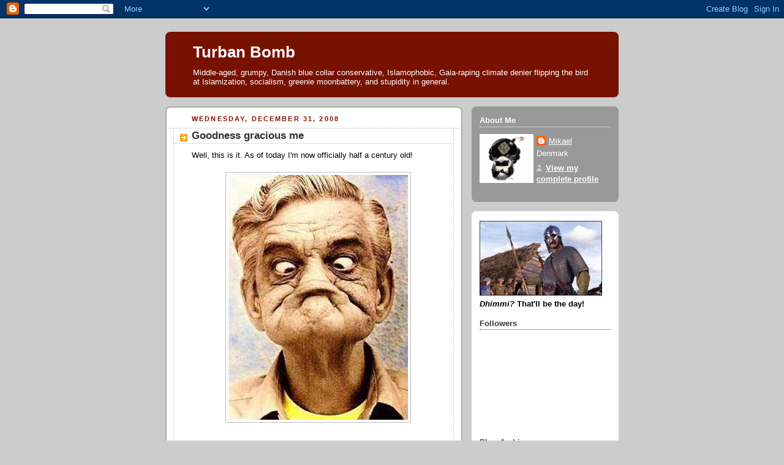

--- FILE ---
content_type: text/html; charset=UTF-8
request_url: https://turbanbomb.blogspot.com/2008/12/
body_size: 14968
content:
<!DOCTYPE html>
<html dir='ltr' xmlns='http://www.w3.org/1999/xhtml' xmlns:b='http://www.google.com/2005/gml/b' xmlns:data='http://www.google.com/2005/gml/data' xmlns:expr='http://www.google.com/2005/gml/expr'>
<head>
<link href='https://www.blogger.com/static/v1/widgets/2944754296-widget_css_bundle.css' rel='stylesheet' type='text/css'/>
<meta content='text/html; charset=UTF-8' http-equiv='Content-Type'/>
<meta content='blogger' name='generator'/>
<link href='https://turbanbomb.blogspot.com/favicon.ico' rel='icon' type='image/x-icon'/>
<link href='http://turbanbomb.blogspot.com/2008/12/' rel='canonical'/>
<link rel="alternate" type="application/atom+xml" title="Turban Bomb - Atom" href="https://turbanbomb.blogspot.com/feeds/posts/default" />
<link rel="alternate" type="application/rss+xml" title="Turban Bomb - RSS" href="https://turbanbomb.blogspot.com/feeds/posts/default?alt=rss" />
<link rel="service.post" type="application/atom+xml" title="Turban Bomb - Atom" href="https://www.blogger.com/feeds/29287126/posts/default" />
<!--Can't find substitution for tag [blog.ieCssRetrofitLinks]-->
<meta content='http://turbanbomb.blogspot.com/2008/12/' property='og:url'/>
<meta content='Turban Bomb' property='og:title'/>
<meta content='Middle-aged, grumpy, Danish blue collar conservative, Islamophobic, Gaia-raping climate denier flipping the bird at Islamization, socialism, greenie moonbattery, and stupidity in general.' property='og:description'/>
<title>Turban Bomb: December 2008</title>
<style id='page-skin-1' type='text/css'><!--
/*
-----------------------------------------------
Blogger Template Style
Name:     Rounders 2
Designer: Douglas Bowman
URL:      www.stopdesign.com
Date:     27 Feb 2004
Updated by: Blogger Team
----------------------------------------------- */
/* Variable definitions
====================
<Variable name="mainBgColor" description="Main Background Color"
type="color" default="#fff">
<Variable name="mainTextColor" description="Text Color" type="color"
default="#000">
<Variable name="postTitleColor" description="Post Title Color" type="color"
default="#333">
<Variable name="dateHeaderColor" description="Date Header Color"
type="color" default="#810">
<Variable name="borderColor" description="Post Border Color" type="color"
default="#bbb">
<Variable name="mainLinkColor" description="Link Color" type="color"
default="#b30">
<Variable name="mainVisitedLinkColor" description="Visited Link Color"
type="color" default="#c63">
<Variable name="titleBgColor" description="Page Header Background Color"
type="color" default="#710">
<Variable name="titleTextColor" description="Blog Title Color"
type="color" default="#fff">
<Variable name="topSidebarHeaderColor"
description="Top Sidebar Title Color"
type="color" default="#fff">
<Variable name="topSidebarBgColor"
description="Top Sidebar Background Color"
type="color" default="#999">
<Variable name="topSidebarTextColor" description="Top Sidebar Text Color"
type="color" default="#fff">
<Variable name="topSidebarLinkColor" description="Top Sidebar Link Color"
type="color" default="#fff">
<Variable name="topSidebarVisitedLinkColor"
description="Top Sidebar Visited Link Color"
type="color" default="#ddd">
<Variable name="bodyFont" description="Text Font" type="font"
default="normal normal 100% 'Trebuchet MS',Verdana,Arial,Sans-serif">
<Variable name="pageTitleFont" description="Blog Title Font" type="font"
default="normal bold 200% 'Trebuchet MS',Verdana,Arial,Sans-serif">
<Variable name="descriptionFont" description="Blog Description Font" type="font"
default="normal normal 100% 'Trebuchet MS',Verdana,Arial,Sans-serif">
<Variable name="headerFont" description="Sidebar Title Font" type="font"
default="normal bold 100% 'Trebuchet MS',Verdana,Arial,Sans-serif">
<Variable name="postTitleFont" description="Post Title Font" type="font"
default="normal bold 135% 'Trebuchet MS',Verdana,Arial,Sans-serif">
<Variable name="startSide" description="Start side in blog language"
type="automatic" default="left">
<Variable name="endSide" description="End side in blog language"
type="automatic" default="right">
*/
body {
background:#ccc;
margin:0;
text-align:center;
line-height: 1.5em;
font:x-small Trebuchet MS, Verdana, Arial, Sans-serif;
color:#000000;
font-size/* */:/**/small;
font-size: /**/small;
}
/* Page Structure
----------------------------------------------- */
/* The images which help create rounded corners depend on the
following widths and measurements. If you want to change
these measurements, the images will also need to change.
*/
#outer-wrapper {
width:740px;
margin:0 auto;
text-align:left;
font: normal normal 100% 'Trebuchet MS',Verdana,Arial,Sans-serif;
}
#main-wrap1 {
width:485px;
float:left;
background:#ffffff url("//www1.blogblog.com/rounders2/corners_main_bot.gif") no-repeat left bottom;
margin:15px 0 0;
padding:0 0 10px;
color:#000000;
font-size:97%;
line-height:1.5em;
word-wrap: break-word; /* fix for long text breaking sidebar float in IE */
overflow: hidden;     /* fix for long non-text content breaking IE sidebar float */
}
#main-wrap2 {
float:left;
width:100%;
background:url("//www1.blogblog.com/rounders2/corners_main_top.gif") no-repeat left top;
padding:10px 0 0;
}
#main {
background:url("//www.blogblog.com/rounders2/rails_main.gif") repeat-y left;
padding:0;
width:485px;
}
#sidebar-wrap {
width:240px;
float:right;
margin:15px 0 0;
font-size:97%;
line-height:1.5em;
word-wrap: break-word; /* fix for long text breaking sidebar float in IE */
overflow: hidden;     /* fix for long non-text content breaking IE sidebar float */
}
.main .widget {
margin-top: 4px;
width: 468px;
padding: 0 13px;
}
.main .Blog {
margin: 0;
padding: 0;
width: 484px;
}
/* Links
----------------------------------------------- */
a:link {
color: #bb3300;
}
a:visited {
color: #cc6633;
}
a:hover {
color: #cc6633;
}
a img {
border-width:0;
}
/* Blog Header
----------------------------------------------- */
#header-wrapper {
background:#771100 url("//www2.blogblog.com/rounders2/corners_cap_top.gif") no-repeat left top;
margin-top:22px;
margin-right:0;
margin-bottom:0;
margin-left:0;
padding-top:8px;
padding-right:0;
padding-bottom:0;
padding-left:0;
color:#ffffff;
}
#header {
background:url("//www.blogblog.com/rounders2/corners_cap_bot.gif") no-repeat left bottom;
padding:0 15px 8px;
}
#header h1 {
margin:0;
padding:10px 30px 5px;
line-height:1.2em;
font: normal bold 200% 'Trebuchet MS',Verdana,Arial,Sans-serif;
}
#header a,
#header a:visited {
text-decoration:none;
color: #ffffff;
}
#header .description {
margin:0;
padding:5px 30px 10px;
line-height:1.5em;
font: normal normal 100% 'Trebuchet MS',Verdana,Arial,Sans-serif;
}
/* Posts
----------------------------------------------- */
h2.date-header {
margin-top:0;
margin-right:28px;
margin-bottom:0;
margin-left:43px;
font-size:85%;
line-height:2em;
text-transform:uppercase;
letter-spacing:.2em;
color:#881100;
}
.post {
margin:.3em 0 25px;
padding:0 13px;
border:1px dotted #bbbbbb;
border-width:1px 0;
}
.post h3 {
margin:0;
line-height:1.5em;
background:url("//www2.blogblog.com/rounders2/icon_arrow.gif") no-repeat 10px .5em;
display:block;
border:1px dotted #bbbbbb;
border-width:0 1px 1px;
padding-top:2px;
padding-right:14px;
padding-bottom:2px;
padding-left:29px;
color: #333333;
font: normal bold 135% 'Trebuchet MS',Verdana,Arial,Sans-serif;
}
.post h3 a, .post h3 a:visited {
text-decoration:none;
color: #333333;
}
a.title-link:hover {
background-color: #bbbbbb;
color: #000000;
}
.post-body {
border:1px dotted #bbbbbb;
border-width:0 1px 1px;
border-bottom-color:#ffffff;
padding-top:10px;
padding-right:14px;
padding-bottom:1px;
padding-left:29px;
}
html>body .post-body {
border-bottom-width:0;
}
.post-body {
margin:0 0 .75em;
}
.post-body blockquote {
line-height:1.3em;
}
.post-footer {
background: #eee;
margin:0;
padding-top:2px;
padding-right:14px;
padding-bottom:2px;
padding-left:29px;
border:1px dotted #bbbbbb;
border-width:1px;
font-size:100%;
line-height:1.5em;
color: #666;
}
/*
The first line of the post footer might only have floated text, so we need to give it a height.
The height comes from the post-footer line-height
*/
.post-footer-line-1 {
min-height:1.5em;
_height:1.5em;
}
.post-footer p {
margin: 0;
}
html>body .post-footer {
border-bottom-color:transparent;
}
.uncustomized-post-template .post-footer {
text-align: right;
}
.uncustomized-post-template .post-author,
.uncustomized-post-template .post-timestamp {
display: block;
float: left;
text-align:left;
margin-right: 4px;
}
.post-footer a {
color: #bb3300;
}
.post-footer a:hover {
color: #cc6633;
}
a.comment-link {
/* IE5.0/Win doesn't apply padding to inline elements,
so we hide these two declarations from it */
background/* */:/**/url("//www.blogblog.com/rounders/icon_comment_left.gif") no-repeat left 45%;
padding-left:14px;
}
html>body a.comment-link {
/* Respecified, for IE5/Mac's benefit */
background:url("//www.blogblog.com/rounders2/icon_comment_left.gif") no-repeat left 45%;
padding-left:14px;
}
.post img {
margin-top:0;
margin-right:0;
margin-bottom:5px;
margin-left:0;
padding:4px;
border:1px solid #bbbbbb;
}
blockquote {
margin:.75em 0;
border:1px dotted #bbbbbb;
border-width:1px 0;
padding:5px 15px;
color: #881100;
}
.post blockquote p {
margin:.5em 0;
}
#blog-pager-newer-link {
float: left;
margin-left: 13px;
}
#blog-pager-older-link {
float: right;
margin-right: 13px;
}
#blog-pager {
text-align: center;
}
.feed-links {
clear: both;
line-height: 2.5em;
margin-left: 13px;
}
/* Comments
----------------------------------------------- */
#comments {
margin:-25px 13px 0;
border:1px dotted #bbbbbb;
border-width:0 1px 1px;
padding-top:20px;
padding-right:0;
padding-bottom:15px;
padding-left:0;
}
#comments h4 {
margin:0 0 10px;
padding-top:0;
padding-right:14px;
padding-bottom:2px;
padding-left:29px;
border-bottom:1px dotted #bbbbbb;
font-size:120%;
line-height:1.4em;
color:#333333;
}
#comments-block {
margin-top:0;
margin-right:15px;
margin-bottom:0;
margin-left:9px;
}
.comment-author {
background:url("//www.blogblog.com/rounders2/icon_comment_left.gif") no-repeat 2px .3em;
margin:.5em 0;
padding-top:0;
padding-right:0;
padding-bottom:0;
padding-left:20px;
font-weight:bold;
}
.comment-body {
margin:0 0 1.25em;
padding-top:0;
padding-right:0;
padding-bottom:0;
padding-left:20px;
}
.comment-body p {
margin:0 0 .5em;
}
.comment-footer {
margin:0 0 .5em;
padding-top:0;
padding-right:0;
padding-bottom:.75em;
padding-left:20px;
}
.comment-footer a:link {
color: #000000;
}
.deleted-comment {
font-style:italic;
color:gray;
}
.comment-form {
padding-left:20px;
padding-right:5px;
}
#comments .comment-form h4 {
padding-left:0px;
}
/* Profile
----------------------------------------------- */
.profile-img {
float: left;
margin-top: 5px;
margin-right: 5px;
margin-bottom: 5px;
margin-left: 0;
border: 4px solid #ffffff;
}
.profile-datablock {
margin-top:0;
margin-right:15px;
margin-bottom:.5em;
margin-left:0;
padding-top:8px;
}
.profile-link {
background:url("//www.blogblog.com/rounders2/icon_profile_left.gif") no-repeat left .1em;
padding-left:15px;
font-weight:bold;
}
.profile-textblock {
clear: both;
margin: 0;
}
.sidebar .clear, .main .widget .clear {
clear: both;
}
#sidebartop-wrap {
background:#999999 url("//www.blogblog.com/rounders2/corners_prof_bot.gif") no-repeat left bottom;
margin:0px 0px 15px;
padding:0px 0px 10px;
color:#ffffff;
}
#sidebartop-wrap2 {
background:url("//www2.blogblog.com/rounders2/corners_prof_top.gif") no-repeat left top;
padding: 10px 0 0;
margin:0;
border-width:0;
}
#sidebartop h2 {
line-height:1.5em;
color:#ffffff;
border-bottom: 1px dotted #ffffff;
margin-bottom: 0.5em;
font: normal bold 100% 'Trebuchet MS',Verdana,Arial,Sans-serif;
}
#sidebartop a {
color: #ffffff;
}
#sidebartop a:hover {
color: #dddddd;
}
#sidebartop a:visited {
color: #dddddd;
}
/* Sidebar Boxes
----------------------------------------------- */
.sidebar .widget {
margin:.5em 13px 1.25em;
padding:0 0px;
}
.widget-content {
margin-top: 0.5em;
}
#sidebarbottom-wrap1 {
background:#ffffff url("//www.blogblog.com/rounders2/corners_side_top.gif") no-repeat left top;
margin:0 0 15px;
padding:10px 0 0;
color: #000000;
}
#sidebarbottom-wrap2 {
background:url("//www1.blogblog.com/rounders2/corners_side_bot.gif") no-repeat left bottom;
padding:0 0 8px;
}
.sidebar h2 {
margin:0;
padding:0 0 .2em;
line-height:1.5em;
font:normal bold 100% 'Trebuchet MS',Verdana,Arial,Sans-serif;
}
.sidebar ul {
list-style:none;
margin:0 0 1.25em;
padding:0;
}
.sidebar ul li {
background:url("//www2.blogblog.com/rounders2/icon_arrow_sm.gif") no-repeat 2px .25em;
margin:0;
padding-top:0;
padding-right:0;
padding-bottom:3px;
padding-left:16px;
margin-bottom:3px;
border-bottom:1px dotted #bbbbbb;
line-height:1.4em;
}
.sidebar p {
margin:0 0 .6em;
}
#sidebar h2 {
color: #333333;
border-bottom: 1px dotted #333333;
}
/* Footer
----------------------------------------------- */
#footer-wrap1 {
clear:both;
margin:0 0 10px;
padding:15px 0 0;
}
#footer-wrap2 {
background:#771100 url("//www2.blogblog.com/rounders2/corners_cap_top.gif") no-repeat left top;
color:#ffffff;
}
#footer {
background:url("//www.blogblog.com/rounders2/corners_cap_bot.gif") no-repeat left bottom;
padding:8px 15px;
}
#footer hr {display:none;}
#footer p {margin:0;}
#footer a {color:#ffffff;}
#footer .widget-content {
margin:0;
}
/** Page structure tweaks for layout editor wireframe */
body#layout #main-wrap1,
body#layout #sidebar-wrap,
body#layout #header-wrapper {
margin-top: 0;
}
body#layout #header, body#layout #header-wrapper,
body#layout #outer-wrapper {
margin-left:0,
margin-right: 0;
padding: 0;
}
body#layout #outer-wrapper {
width: 730px;
}
body#layout #footer-wrap1 {
padding-top: 0;
}

--></style>
<link href='https://www.blogger.com/dyn-css/authorization.css?targetBlogID=29287126&amp;zx=4a35bc3b-1361-467e-817a-f269689dcf4c' media='none' onload='if(media!=&#39;all&#39;)media=&#39;all&#39;' rel='stylesheet'/><noscript><link href='https://www.blogger.com/dyn-css/authorization.css?targetBlogID=29287126&amp;zx=4a35bc3b-1361-467e-817a-f269689dcf4c' rel='stylesheet'/></noscript>
<meta name='google-adsense-platform-account' content='ca-host-pub-1556223355139109'/>
<meta name='google-adsense-platform-domain' content='blogspot.com'/>

<!-- data-ad-client=ca-pub-4967711811262073 -->

</head>
<body>
<div class='navbar section' id='navbar'><div class='widget Navbar' data-version='1' id='Navbar1'><script type="text/javascript">
    function setAttributeOnload(object, attribute, val) {
      if(window.addEventListener) {
        window.addEventListener('load',
          function(){ object[attribute] = val; }, false);
      } else {
        window.attachEvent('onload', function(){ object[attribute] = val; });
      }
    }
  </script>
<div id="navbar-iframe-container"></div>
<script type="text/javascript" src="https://apis.google.com/js/platform.js"></script>
<script type="text/javascript">
      gapi.load("gapi.iframes:gapi.iframes.style.bubble", function() {
        if (gapi.iframes && gapi.iframes.getContext) {
          gapi.iframes.getContext().openChild({
              url: 'https://www.blogger.com/navbar/29287126?origin\x3dhttps://turbanbomb.blogspot.com',
              where: document.getElementById("navbar-iframe-container"),
              id: "navbar-iframe"
          });
        }
      });
    </script><script type="text/javascript">
(function() {
var script = document.createElement('script');
script.type = 'text/javascript';
script.src = '//pagead2.googlesyndication.com/pagead/js/google_top_exp.js';
var head = document.getElementsByTagName('head')[0];
if (head) {
head.appendChild(script);
}})();
</script>
</div></div>
<div id='outer-wrapper'>
<div id='header-wrapper'>
<div class='header section' id='header'><div class='widget Header' data-version='1' id='Header1'>
<div id='header-inner'>
<div class='titlewrapper'>
<h1 class='title'>
<a href='https://turbanbomb.blogspot.com/'>
Turban Bomb
</a>
</h1>
</div>
<div class='descriptionwrapper'>
<p class='description'><span>Middle-aged, grumpy, Danish blue collar conservative, Islamophobic, Gaia-raping climate denier flipping the bird at Islamization, socialism, greenie moonbattery, and stupidity in general.</span></p>
</div>
</div>
</div></div>
</div>
<div id='crosscol-wrapper' style='text-align:center'>
<div class='crosscol no-items section' id='crosscol'></div>
</div>
<div id='main-wrap1'><div id='main-wrap2'>
<div class='main section' id='main'><div class='widget Blog' data-version='1' id='Blog1'>
<div class='blog-posts hfeed'>

          <div class="date-outer">
        
<h2 class='date-header'><span>Wednesday, December 31, 2008</span></h2>

          <div class="date-posts">
        
<div class='post-outer'>
<div class='post hentry'>
<a name='7559919217819685877'></a>
<h3 class='post-title entry-title'>
<a href='https://turbanbomb.blogspot.com/2008/12/goodness-gracious-me.html'>Goodness gracious me</a>
</h3>
<div class='post-header-line-1'></div>
<div class='post-body entry-content'>
Well, this is it. As of today I'm now officially half a century old!<br /><br /><a href="https://blogger.googleusercontent.com/img/b/R29vZ2xl/AVvXsEiY9d_bmymA7enQfDPEJH6jUOdgVT1-UW_HpQtSobcEkI0Zimdohn1k63dXUcdCbVCLm2-zhU-PmloZceYXhhNiceLb6QY5FSGZnieZ29NOA-NCaDcfF74uLmhc4MmzkrTXnwDi_Q/s1600-h/old_man.jpg"><img alt="" border="0" id="BLOGGER_PHOTO_ID_5285801007586033634" src="https://blogger.googleusercontent.com/img/b/R29vZ2xl/AVvXsEiY9d_bmymA7enQfDPEJH6jUOdgVT1-UW_HpQtSobcEkI0Zimdohn1k63dXUcdCbVCLm2-zhU-PmloZceYXhhNiceLb6QY5FSGZnieZ29NOA-NCaDcfF74uLmhc4MmzkrTXnwDi_Q/s400/old_man.jpg" style="display:block; margin:0px auto 10px; text-align:center;cursor:pointer; cursor:hand;width: 293px; height: 400px;" /></a><br /><br />Strange feeling actually, but I guess that's a path we all have to go down. Then again, some Sunday mornings I feel like I'm a 100, so I guess reaching 50 isn't all that bad!<br /><br /><br />Anyway, happy new year to the reader out there (you know who you are.)<br /><br /><a href="https://blogger.googleusercontent.com/img/b/R29vZ2xl/AVvXsEjdHVSwaciWysGFpJQE3REZtmANDxuOGzhdb6V4gylZu9gA9pPmivtWl0UEPl81uIL56ZOsPsVH1JLEnMq77e_e-Y-li88kM9a6lyO7Xn8gxtKIQPo3a-e0HhyphenhyphenWiggnlkiF3gsdBw/s1600-h/new+year.jpg"><img alt="" border="0" id="BLOGGER_PHOTO_ID_5285801705217099186" src="https://blogger.googleusercontent.com/img/b/R29vZ2xl/AVvXsEjdHVSwaciWysGFpJQE3REZtmANDxuOGzhdb6V4gylZu9gA9pPmivtWl0UEPl81uIL56ZOsPsVH1JLEnMq77e_e-Y-li88kM9a6lyO7Xn8gxtKIQPo3a-e0HhyphenhyphenWiggnlkiF3gsdBw/s400/new+year.jpg" style="display:block; margin:0px auto 10px; text-align:center;cursor:pointer; cursor:hand;width: 316px; height: 400px;" /></a><br /><br />And may it be a prosperous and happy one! I'll drink to that.<br /><br />Cheers.
<div style='clear: both;'></div>
</div>
<div class='post-footer'>
<div class='post-footer-line post-footer-line-1'><span class='post-author vcard'>
Indsendt af
<span class='fn'>Mikael</span>
</span>
<span class='post-timestamp'>
kl.
<a class='timestamp-link' href='https://turbanbomb.blogspot.com/2008/12/goodness-gracious-me.html' rel='bookmark' title='permanent link'><abbr class='published' title='2008-12-31T05:02:00+01:00'>5:02&#8239;AM</abbr></a>
</span>
<span class='post-comment-link'>
<a class='comment-link' href='https://www.blogger.com/comment/fullpage/post/29287126/7559919217819685877' onclick=''>1 kommentarer</a>
</span>
<span class='post-icons'>
<span class='item-action'>
<a href='https://www.blogger.com/email-post/29287126/7559919217819685877' title='Email Post'>
<img alt="" class="icon-action" height="13" src="//www.blogger.com/img/icon18_email.gif" width="18">
</a>
</span>
<span class='item-control blog-admin pid-259696865'>
<a href='https://www.blogger.com/post-edit.g?blogID=29287126&postID=7559919217819685877&from=pencil' title='Edit Post'>
<img alt='' class='icon-action' height='18' src='https://resources.blogblog.com/img/icon18_edit_allbkg.gif' width='18'/>
</a>
</span>
</span>
<span class='post-backlinks post-comment-link'>
</span>
</div>
<div class='post-footer-line post-footer-line-2'><span class='post-labels'>
</span>
</div>
<div class='post-footer-line post-footer-line-3'></div>
</div>
</div>
</div>

          </div></div>
        

          <div class="date-outer">
        
<h2 class='date-header'><span>Wednesday, December 17, 2008</span></h2>

          <div class="date-posts">
        
<div class='post-outer'>
<div class='post hentry'>
<a name='7612413967060003368'></a>
<h3 class='post-title entry-title'>
<a href='https://turbanbomb.blogspot.com/2008/12/al-gores-christmas-global-warming-song.html'>Al Gore's <strike>Christmas</strike> Global Warming song</a>
</h3>
<div class='post-header-line-1'></div>
<div class='post-body entry-content'>
<object height="344" width="425"><param name="movie" value="//www.youtube.com/v/JmPSUMBrJoI&amp;color1=0xb1b1b1&amp;color2=0xcfcfcf&amp;hl=en&amp;feature=player_embedded&amp;fs=1"></param><param name="allowFullScreen" value="true"></param><embed src="//www.youtube.com/v/JmPSUMBrJoI&amp;color1=0xb1b1b1&amp;color2=0xcfcfcf&amp;hl=en&amp;feature=player_embedded&amp;fs=1" type="application/x-shockwave-flash" allowfullscreen="true" width="425" height="344"></embed></object><br /><br />'Nuff said. Now it's time to get into the Christmas spirit.<br /><br />H/T to Swedish blogger <a href="http://everykindapeople.blogspot.com/index.html" target="_blank">Every Kind of People</a>
<div style='clear: both;'></div>
</div>
<div class='post-footer'>
<div class='post-footer-line post-footer-line-1'><span class='post-author vcard'>
Indsendt af
<span class='fn'>Mikael</span>
</span>
<span class='post-timestamp'>
kl.
<a class='timestamp-link' href='https://turbanbomb.blogspot.com/2008/12/al-gores-christmas-global-warming-song.html' rel='bookmark' title='permanent link'><abbr class='published' title='2008-12-17T19:17:00+01:00'>7:17&#8239;PM</abbr></a>
</span>
<span class='post-comment-link'>
<a class='comment-link' href='https://www.blogger.com/comment/fullpage/post/29287126/7612413967060003368' onclick=''>1 kommentarer</a>
</span>
<span class='post-icons'>
<span class='item-action'>
<a href='https://www.blogger.com/email-post/29287126/7612413967060003368' title='Email Post'>
<img alt="" class="icon-action" height="13" src="//www.blogger.com/img/icon18_email.gif" width="18">
</a>
</span>
<span class='item-control blog-admin pid-259696865'>
<a href='https://www.blogger.com/post-edit.g?blogID=29287126&postID=7612413967060003368&from=pencil' title='Edit Post'>
<img alt='' class='icon-action' height='18' src='https://resources.blogblog.com/img/icon18_edit_allbkg.gif' width='18'/>
</a>
</span>
</span>
<span class='post-backlinks post-comment-link'>
</span>
</div>
<div class='post-footer-line post-footer-line-2'><span class='post-labels'>
</span>
</div>
<div class='post-footer-line post-footer-line-3'></div>
</div>
</div>
</div>

          </div></div>
        

          <div class="date-outer">
        
<h2 class='date-header'><span>Saturday, December 06, 2008</span></h2>

          <div class="date-posts">
        
<div class='post-outer'>
<div class='post hentry'>
<a name='7900570360623379923'></a>
<h3 class='post-title entry-title'>
<a href='https://turbanbomb.blogspot.com/2008/12/boobs-fine-with-glowball-wormening.html'>Boobs fine with Glowball Wormening</a>
</h3>
<div class='post-header-line-1'></div>
<div class='post-body entry-content'>
Thank God! At least there's <i>something</i> good about Climate Change: It would seem that women's <a href="http://news.bbc.co.uk/1/hi/sci/tech/7390109.stm" target="_blank">tits cope well with warming</a>.<br /><br /><br /><a href="https://blogger.googleusercontent.com/img/b/R29vZ2xl/AVvXsEjILkadiuorgicEZ1XSwt_3dlpJu0hSG1BUX9jetlhMhDo-VZq5cOQJ6Q6LZE_3F1HT_YQXCZOfFN34nM1xHDGKBhSXUBvZvLBJqWOcjUZDPMmOp__NHiDpgwuZszHnxqO6OwOBGA/s1600-h/boobs.jpg"><img alt="" border="0" id="BLOGGER_PHOTO_ID_5276750195396140658" src="https://blogger.googleusercontent.com/img/b/R29vZ2xl/AVvXsEjILkadiuorgicEZ1XSwt_3dlpJu0hSG1BUX9jetlhMhDo-VZq5cOQJ6Q6LZE_3F1HT_YQXCZOfFN34nM1xHDGKBhSXUBvZvLBJqWOcjUZDPMmOp__NHiDpgwuZszHnxqO6OwOBGA/s400/boobs.jpg" style="DISPLAY: block; MARGIN: 0px auto 10px; WIDTH: 353px; CURSOR: hand; HEIGHT: 340px; TEXT-ALIGN: center" /></a><br /><br />Not sure why, but the science is settled, and that's good enough for me. Who am I to dispute the findings of settled researchers?<br /><br /><br /><br /><br />UPDATE: Darn, next time I quote a headline, perhaps I should actually read the article first.<br /><br /><a href="https://blogger.googleusercontent.com/img/b/R29vZ2xl/AVvXsEi4MbiGy8LuO-XrDqnXHduA-3ic6dB5jDoj6Dr0VmLLAzvxMksDCfHLJJkdgr-rb-nIDW0TY0xjzs71AmHEYpnjiOl0xQWdXTP5DxQoxhMRujNHTpMBlqPl5E_d7UUgMtf-pIdrJA/s1600-h/ist2_2553987-great-tits.jpg"><img alt="" border="0" id="BLOGGER_PHOTO_ID_5276751384650067458" src="https://blogger.googleusercontent.com/img/b/R29vZ2xl/AVvXsEi4MbiGy8LuO-XrDqnXHduA-3ic6dB5jDoj6Dr0VmLLAzvxMksDCfHLJJkdgr-rb-nIDW0TY0xjzs71AmHEYpnjiOl0xQWdXTP5DxQoxhMRujNHTpMBlqPl5E_d7UUgMtf-pIdrJA/s400/ist2_2553987-great-tits.jpg" style="DISPLAY: block; MARGIN: 0px auto 10px; WIDTH: 380px; CURSOR: hand; HEIGHT: 330px; TEXT-ALIGN: center" /></a><br /><br />Sorry lads, no titties to be seen here, move along now.<br /><br />(Via <a href="http://www.numberwatch.co.uk/warmlist.htm" target="_blank">Warmlist</a>)
<div style='clear: both;'></div>
</div>
<div class='post-footer'>
<div class='post-footer-line post-footer-line-1'><span class='post-author vcard'>
Indsendt af
<span class='fn'>Mikael</span>
</span>
<span class='post-timestamp'>
kl.
<a class='timestamp-link' href='https://turbanbomb.blogspot.com/2008/12/boobs-fine-with-glowball-wormening.html' rel='bookmark' title='permanent link'><abbr class='published' title='2008-12-06T19:43:00+01:00'>7:43&#8239;PM</abbr></a>
</span>
<span class='post-comment-link'>
<a class='comment-link' href='https://www.blogger.com/comment/fullpage/post/29287126/7900570360623379923' onclick=''>0
kommentarer</a>
</span>
<span class='post-icons'>
<span class='item-action'>
<a href='https://www.blogger.com/email-post/29287126/7900570360623379923' title='Email Post'>
<img alt="" class="icon-action" height="13" src="//www.blogger.com/img/icon18_email.gif" width="18">
</a>
</span>
<span class='item-control blog-admin pid-259696865'>
<a href='https://www.blogger.com/post-edit.g?blogID=29287126&postID=7900570360623379923&from=pencil' title='Edit Post'>
<img alt='' class='icon-action' height='18' src='https://resources.blogblog.com/img/icon18_edit_allbkg.gif' width='18'/>
</a>
</span>
</span>
<span class='post-backlinks post-comment-link'>
</span>
</div>
<div class='post-footer-line post-footer-line-2'><span class='post-labels'>
</span>
</div>
<div class='post-footer-line post-footer-line-3'></div>
</div>
</div>
</div>

          </div></div>
        

          <div class="date-outer">
        
<h2 class='date-header'><span>Thursday, December 04, 2008</span></h2>

          <div class="date-posts">
        
<div class='post-outer'>
<div class='post hentry'>
<a name='971649983246550873'></a>
<h3 class='post-title entry-title'>
<a href='https://turbanbomb.blogspot.com/2008/12/point-taken.html'>Point taken (I think)</a>
</h3>
<div class='post-header-line-1'></div>
<div class='post-body entry-content'>
Funny thing about blogging.<br /><br />Sometimes you get <a href="http://www.technorati.com/blogs/stillmate.blogspot.com" target="_blank">technoratied</a> to sites you would never expect.<br /><br />For instance, my <a href="http://turbanbomb.blogspot.com/2008/11/im-man-well-allmost" target="_blank">post</a> a few days ago spawned this spin-off (or so I imagine) on <a href="http://stillmate.blogspot.com/" target="_blank">Stillmate</a>:<br /><br />كل مرأة في جامعتنا الموقرة. قررت إدارة الجامعة توزيع بوكيه ورد لكل سيدة تدخل من الباب سواء كانت طالبة أو دكتورة أو معيدة أو حتى فراشة. ويتمايلون فرحا&#1611;&#1548; أن هناك من يقدرهم. المهم&#1548; ذهبت مسرعا&#1611; لأتوجه إلى أحد المحاضرات ففوجئت بأحد الطلبة يأتيني من خلفي ويسلم علي بحرارة لم يسلم علي هكذا من عرفته من قبل ويحتضني ويقبلني بقوة ثم يقول: تستاهلوووووووون&#1548; ومبروكين ... ومن هالكلام<br /><br /><br />I must admit, I have absolutely no idea what it says, but then again that would my own fault for not taking the proper 101 something back in high school.<br /><br /><br />But thanks for for the reference Stillmate. (And no, just for the record, I'm not in anyway being sarcastic!)
<div style='clear: both;'></div>
</div>
<div class='post-footer'>
<div class='post-footer-line post-footer-line-1'><span class='post-author vcard'>
Indsendt af
<span class='fn'>Mikael</span>
</span>
<span class='post-timestamp'>
kl.
<a class='timestamp-link' href='https://turbanbomb.blogspot.com/2008/12/point-taken.html' rel='bookmark' title='permanent link'><abbr class='published' title='2008-12-04T23:15:00+01:00'>11:15&#8239;PM</abbr></a>
</span>
<span class='post-comment-link'>
<a class='comment-link' href='https://www.blogger.com/comment/fullpage/post/29287126/971649983246550873' onclick=''>2
kommentarer</a>
</span>
<span class='post-icons'>
<span class='item-action'>
<a href='https://www.blogger.com/email-post/29287126/971649983246550873' title='Email Post'>
<img alt="" class="icon-action" height="13" src="//www.blogger.com/img/icon18_email.gif" width="18">
</a>
</span>
<span class='item-control blog-admin pid-259696865'>
<a href='https://www.blogger.com/post-edit.g?blogID=29287126&postID=971649983246550873&from=pencil' title='Edit Post'>
<img alt='' class='icon-action' height='18' src='https://resources.blogblog.com/img/icon18_edit_allbkg.gif' width='18'/>
</a>
</span>
</span>
<span class='post-backlinks post-comment-link'>
</span>
</div>
<div class='post-footer-line post-footer-line-2'><span class='post-labels'>
</span>
</div>
<div class='post-footer-line post-footer-line-3'></div>
</div>
</div>
</div>

          </div></div>
        

          <div class="date-outer">
        
<h2 class='date-header'><span>Wednesday, December 03, 2008</span></h2>

          <div class="date-posts">
        
<div class='post-outer'>
<div class='post hentry'>
<a name='2242140383850765124'></a>
<h3 class='post-title entry-title'>
<a href='https://turbanbomb.blogspot.com/2008/12/danish-warship-not-allowed-to-board.html'>Danish warship not allowed to board pirate vessel</a>
</h3>
<div class='post-header-line-1'></div>
<div class='post-body entry-content'>
The Danish warship <i>Absalon</i> today caught up with a Somali pirate vessel that had unsuccessfully tried to seize first a <a href="http://www.cnn.com/2005/WORLD/africa/11/05/somalia.pirates/index.html" target="_blank">cruise ship</a> and then a cargo ship in the bay of Aden.<br /><br />The Danish SEAL-detail on Absolon was ready to board the suspected vessel, but orders came from the American central command of <a href="http://en.wikipedia.org/wiki/Combined_Task_Force_150" target="_blank">Taskforce 150</a> to abort on the the grounds that "it was not worth the risk" and the pirates were allowed to go on with their business.<br /><br /><a href="https://blogger.googleusercontent.com/img/b/R29vZ2xl/AVvXsEhDuxlXBvpci2iU8_eJigmlcLoNLf0kO2EfRb0c1zeYVhZrtGFBeViReoWvElSrdFpF7K6dGZeuK2naH-bF7YL6iph8XhwgI_RA4NZGT6L2grKMNOZZq3l16GbxgMGgMpHRm8tALw/s1600-h/Pirate.jpg"><img alt="" border="0" id="BLOGGER_PHOTO_ID_5275680253878559314" src="https://blogger.googleusercontent.com/img/b/R29vZ2xl/AVvXsEhDuxlXBvpci2iU8_eJigmlcLoNLf0kO2EfRb0c1zeYVhZrtGFBeViReoWvElSrdFpF7K6dGZeuK2naH-bF7YL6iph8XhwgI_RA4NZGT6L2grKMNOZZq3l16GbxgMGgMpHRm8tALw/s400/Pirate.jpg" style="DISPLAY: block; MARGIN: 0px auto 10px; WIDTH: 398px; CURSOR: hand; HEIGHT: 265px; TEXT-ALIGN: center" /> <p align="center"></a> <em><span style="font-size:85%;">Danish SEAL covers suspected Somali pirates</span></em><br /><br /><br />Absalon's captain, Dan Pedersen, expressed his frustration <a href="http://nyhederne.tv2.dk/article.php/id-18771617.html?forside" target="&#39;_">this way</a> in an interview with Danish TV2:<br /><br /><blockquote><i>I have to be loyal to the organization I represent (the UN) but I'm on the verge of being angry, let me put it that way!</i></blockquote><br />I, for one, don't blame him!<br /><br />Why not routinely board suspected pirate boats and if nothing else, at least through any weapons found over the side?
<div style='clear: both;'></div>
</div>
<div class='post-footer'>
<div class='post-footer-line post-footer-line-1'><span class='post-author vcard'>
Indsendt af
<span class='fn'>Mikael</span>
</span>
<span class='post-timestamp'>
kl.
<a class='timestamp-link' href='https://turbanbomb.blogspot.com/2008/12/danish-warship-not-allowed-to-board.html' rel='bookmark' title='permanent link'><abbr class='published' title='2008-12-03T21:49:00+01:00'>9:49&#8239;PM</abbr></a>
</span>
<span class='post-comment-link'>
<a class='comment-link' href='https://www.blogger.com/comment/fullpage/post/29287126/2242140383850765124' onclick=''>1 kommentarer</a>
</span>
<span class='post-icons'>
<span class='item-action'>
<a href='https://www.blogger.com/email-post/29287126/2242140383850765124' title='Email Post'>
<img alt="" class="icon-action" height="13" src="//www.blogger.com/img/icon18_email.gif" width="18">
</a>
</span>
<span class='item-control blog-admin pid-259696865'>
<a href='https://www.blogger.com/post-edit.g?blogID=29287126&postID=2242140383850765124&from=pencil' title='Edit Post'>
<img alt='' class='icon-action' height='18' src='https://resources.blogblog.com/img/icon18_edit_allbkg.gif' width='18'/>
</a>
</span>
</span>
<span class='post-backlinks post-comment-link'>
</span>
</div>
<div class='post-footer-line post-footer-line-2'><span class='post-labels'>
</span>
</div>
<div class='post-footer-line post-footer-line-3'></div>
</div>
</div>
</div>

        </div></div>
      
</div>
<div class='blog-pager' id='blog-pager'>
<span id='blog-pager-newer-link'>
<a class='blog-pager-newer-link' href='https://turbanbomb.blogspot.com/' id='Blog1_blog-pager-newer-link' title='Newer Posts'>Newer Posts</a>
</span>
<span id='blog-pager-older-link'>
<a class='blog-pager-older-link' href='https://turbanbomb.blogspot.com/search?updated-max=2008-12-03T21:49:00%2B01:00' id='Blog1_blog-pager-older-link' title='Older Posts'>Older Posts</a>
</span>
<a class='home-link' href='https://turbanbomb.blogspot.com/'>Home</a>
</div>
<div class='clear'></div>
<div class='blog-feeds'>
<div class='feed-links'>
Subscribe to:
<a class='feed-link' href='https://turbanbomb.blogspot.com/feeds/posts/default' target='_blank' type='application/atom+xml'>Comments (Atom)</a>
</div>
</div>
</div></div>
</div></div>
<div id='sidebar-wrap'>
<div id='sidebartop-wrap'><div id='sidebartop-wrap2'>
<div class='sidebar section' id='sidebartop'><div class='widget Profile' data-version='1' id='Profile1'>
<h2>About Me</h2>
<div class='widget-content'>
<a href='https://www.blogger.com/profile/12103776837805697970'><img alt='My photo' class='profile-img' height='72' src='//photos1.blogger.com/blogger/4588/3115/1600/m6.1.jpg' width='80'/></a>
<dl class='profile-datablock'>
<dt class='profile-data'>
<a class='profile-name-link g-profile' href='https://www.blogger.com/profile/12103776837805697970' rel='author' style='background-image: url(//www.blogger.com/img/logo-16.png);'>
Mikael
</a>
</dt>
<dd class='profile-data'>Denmark</dd>
</dl>
<a class='profile-link' href='https://www.blogger.com/profile/12103776837805697970' rel='author'>View my complete profile</a>
<div class='clear'></div>
</div>
</div></div>
</div></div>
<div id='sidebarbottom-wrap1'><div id='sidebarbottom-wrap2'>
<div class='sidebar section' id='sidebar'><div class='widget Image' data-version='1' id='Image1'>
<div class='widget-content'>
<img alt='' height='122' id='Image1_img' src='https://blogger.googleusercontent.com/img/b/R29vZ2xl/AVvXsEi_PaN-5YlHePYt85_QSjTdBiVkkoznJ2CBpnen21tl004KdiJP6rzItp3Z6dT35ng16gEb7Z4zdHpsggzrhyphenhyphenCt2mWLQPNIMlK4dZ84UOFQZSws4QASEfayotISpFOYX3822J7KuQ/s240/viking.0.jpg' width='200'/>
<br/>
<span class='caption'><b><i>Dhimmi?</i> That'll be the day!</b></span>
</div>
<div class='clear'></div>
</div><div class='widget Followers' data-version='1' id='Followers1'>
<h2 class='title'>Followers</h2>
<div class='widget-content'>
<div id='Followers1-wrapper'>
<div style='margin-right:2px;'>
<div><script type="text/javascript" src="https://apis.google.com/js/platform.js"></script>
<div id="followers-iframe-container"></div>
<script type="text/javascript">
    window.followersIframe = null;
    function followersIframeOpen(url) {
      gapi.load("gapi.iframes", function() {
        if (gapi.iframes && gapi.iframes.getContext) {
          window.followersIframe = gapi.iframes.getContext().openChild({
            url: url,
            where: document.getElementById("followers-iframe-container"),
            messageHandlersFilter: gapi.iframes.CROSS_ORIGIN_IFRAMES_FILTER,
            messageHandlers: {
              '_ready': function(obj) {
                window.followersIframe.getIframeEl().height = obj.height;
              },
              'reset': function() {
                window.followersIframe.close();
                followersIframeOpen("https://www.blogger.com/followers/frame/29287126?colors\x3dCgt0cmFuc3BhcmVudBILdHJhbnNwYXJlbnQaByMwMDAwMDAiByMwMDAwMDAqByNmZmZmZmYyByMwMDAwMDA6ByMwMDAwMDBCByMwMDAwMDBKByMwMDAwMDBSByNGRkZGRkZaC3RyYW5zcGFyZW50\x26pageSize\x3d21\x26hl\x3den-US\x26origin\x3dhttps://turbanbomb.blogspot.com");
              },
              'open': function(url) {
                window.followersIframe.close();
                followersIframeOpen(url);
              }
            }
          });
        }
      });
    }
    followersIframeOpen("https://www.blogger.com/followers/frame/29287126?colors\x3dCgt0cmFuc3BhcmVudBILdHJhbnNwYXJlbnQaByMwMDAwMDAiByMwMDAwMDAqByNmZmZmZmYyByMwMDAwMDA6ByMwMDAwMDBCByMwMDAwMDBKByMwMDAwMDBSByNGRkZGRkZaC3RyYW5zcGFyZW50\x26pageSize\x3d21\x26hl\x3den-US\x26origin\x3dhttps://turbanbomb.blogspot.com");
  </script></div>
</div>
</div>
<div class='clear'></div>
</div>
</div><div class='widget BlogArchive' data-version='1' id='BlogArchive1'>
<h2>Blog Archive</h2>
<div class='widget-content'>
<div id='ArchiveList'>
<div id='BlogArchive1_ArchiveList'>
<ul class='hierarchy'>
<li class='archivedate collapsed'>
<a class='toggle' href='javascript:void(0)'>
<span class='zippy'>

        &#9658;&#160;
      
</span>
</a>
<a class='post-count-link' href='https://turbanbomb.blogspot.com/2009/'>
2009
</a>
<span class='post-count' dir='ltr'>(15)</span>
<ul class='hierarchy'>
<li class='archivedate collapsed'>
<a class='toggle' href='javascript:void(0)'>
<span class='zippy'>

        &#9658;&#160;
      
</span>
</a>
<a class='post-count-link' href='https://turbanbomb.blogspot.com/2009/12/'>
December
</a>
<span class='post-count' dir='ltr'>(1)</span>
</li>
</ul>
<ul class='hierarchy'>
<li class='archivedate collapsed'>
<a class='toggle' href='javascript:void(0)'>
<span class='zippy'>

        &#9658;&#160;
      
</span>
</a>
<a class='post-count-link' href='https://turbanbomb.blogspot.com/2009/11/'>
November
</a>
<span class='post-count' dir='ltr'>(1)</span>
</li>
</ul>
<ul class='hierarchy'>
<li class='archivedate collapsed'>
<a class='toggle' href='javascript:void(0)'>
<span class='zippy'>

        &#9658;&#160;
      
</span>
</a>
<a class='post-count-link' href='https://turbanbomb.blogspot.com/2009/09/'>
September
</a>
<span class='post-count' dir='ltr'>(1)</span>
</li>
</ul>
<ul class='hierarchy'>
<li class='archivedate collapsed'>
<a class='toggle' href='javascript:void(0)'>
<span class='zippy'>

        &#9658;&#160;
      
</span>
</a>
<a class='post-count-link' href='https://turbanbomb.blogspot.com/2009/03/'>
March
</a>
<span class='post-count' dir='ltr'>(1)</span>
</li>
</ul>
<ul class='hierarchy'>
<li class='archivedate collapsed'>
<a class='toggle' href='javascript:void(0)'>
<span class='zippy'>

        &#9658;&#160;
      
</span>
</a>
<a class='post-count-link' href='https://turbanbomb.blogspot.com/2009/02/'>
February
</a>
<span class='post-count' dir='ltr'>(4)</span>
</li>
</ul>
<ul class='hierarchy'>
<li class='archivedate collapsed'>
<a class='toggle' href='javascript:void(0)'>
<span class='zippy'>

        &#9658;&#160;
      
</span>
</a>
<a class='post-count-link' href='https://turbanbomb.blogspot.com/2009/01/'>
January
</a>
<span class='post-count' dir='ltr'>(7)</span>
</li>
</ul>
</li>
</ul>
<ul class='hierarchy'>
<li class='archivedate expanded'>
<a class='toggle' href='javascript:void(0)'>
<span class='zippy toggle-open'>

        &#9660;&#160;
      
</span>
</a>
<a class='post-count-link' href='https://turbanbomb.blogspot.com/2008/'>
2008
</a>
<span class='post-count' dir='ltr'>(32)</span>
<ul class='hierarchy'>
<li class='archivedate expanded'>
<a class='toggle' href='javascript:void(0)'>
<span class='zippy toggle-open'>

        &#9660;&#160;
      
</span>
</a>
<a class='post-count-link' href='https://turbanbomb.blogspot.com/2008/12/'>
December
</a>
<span class='post-count' dir='ltr'>(5)</span>
<ul class='posts'>
<li><a href='https://turbanbomb.blogspot.com/2008/12/goodness-gracious-me.html'>Goodness gracious me</a></li>
<li><a href='https://turbanbomb.blogspot.com/2008/12/al-gores-christmas-global-warming-song.html'>Al Gore&#39;s Christmas Global Warming song</a></li>
<li><a href='https://turbanbomb.blogspot.com/2008/12/boobs-fine-with-glowball-wormening.html'>Boobs fine with Glowball Wormening</a></li>
<li><a href='https://turbanbomb.blogspot.com/2008/12/point-taken.html'>Point taken (I think)</a></li>
<li><a href='https://turbanbomb.blogspot.com/2008/12/danish-warship-not-allowed-to-board.html'>Danish warship not allowed to board pirate vessel</a></li>
</ul>
</li>
</ul>
<ul class='hierarchy'>
<li class='archivedate collapsed'>
<a class='toggle' href='javascript:void(0)'>
<span class='zippy'>

        &#9658;&#160;
      
</span>
</a>
<a class='post-count-link' href='https://turbanbomb.blogspot.com/2008/11/'>
November
</a>
<span class='post-count' dir='ltr'>(2)</span>
</li>
</ul>
<ul class='hierarchy'>
<li class='archivedate collapsed'>
<a class='toggle' href='javascript:void(0)'>
<span class='zippy'>

        &#9658;&#160;
      
</span>
</a>
<a class='post-count-link' href='https://turbanbomb.blogspot.com/2008/09/'>
September
</a>
<span class='post-count' dir='ltr'>(1)</span>
</li>
</ul>
<ul class='hierarchy'>
<li class='archivedate collapsed'>
<a class='toggle' href='javascript:void(0)'>
<span class='zippy'>

        &#9658;&#160;
      
</span>
</a>
<a class='post-count-link' href='https://turbanbomb.blogspot.com/2008/05/'>
May
</a>
<span class='post-count' dir='ltr'>(2)</span>
</li>
</ul>
<ul class='hierarchy'>
<li class='archivedate collapsed'>
<a class='toggle' href='javascript:void(0)'>
<span class='zippy'>

        &#9658;&#160;
      
</span>
</a>
<a class='post-count-link' href='https://turbanbomb.blogspot.com/2008/04/'>
April
</a>
<span class='post-count' dir='ltr'>(5)</span>
</li>
</ul>
<ul class='hierarchy'>
<li class='archivedate collapsed'>
<a class='toggle' href='javascript:void(0)'>
<span class='zippy'>

        &#9658;&#160;
      
</span>
</a>
<a class='post-count-link' href='https://turbanbomb.blogspot.com/2008/03/'>
March
</a>
<span class='post-count' dir='ltr'>(9)</span>
</li>
</ul>
<ul class='hierarchy'>
<li class='archivedate collapsed'>
<a class='toggle' href='javascript:void(0)'>
<span class='zippy'>

        &#9658;&#160;
      
</span>
</a>
<a class='post-count-link' href='https://turbanbomb.blogspot.com/2008/02/'>
February
</a>
<span class='post-count' dir='ltr'>(8)</span>
</li>
</ul>
</li>
</ul>
<ul class='hierarchy'>
<li class='archivedate collapsed'>
<a class='toggle' href='javascript:void(0)'>
<span class='zippy'>

        &#9658;&#160;
      
</span>
</a>
<a class='post-count-link' href='https://turbanbomb.blogspot.com/2007/'>
2007
</a>
<span class='post-count' dir='ltr'>(27)</span>
<ul class='hierarchy'>
<li class='archivedate collapsed'>
<a class='toggle' href='javascript:void(0)'>
<span class='zippy'>

        &#9658;&#160;
      
</span>
</a>
<a class='post-count-link' href='https://turbanbomb.blogspot.com/2007/12/'>
December
</a>
<span class='post-count' dir='ltr'>(2)</span>
</li>
</ul>
<ul class='hierarchy'>
<li class='archivedate collapsed'>
<a class='toggle' href='javascript:void(0)'>
<span class='zippy'>

        &#9658;&#160;
      
</span>
</a>
<a class='post-count-link' href='https://turbanbomb.blogspot.com/2007/11/'>
November
</a>
<span class='post-count' dir='ltr'>(4)</span>
</li>
</ul>
<ul class='hierarchy'>
<li class='archivedate collapsed'>
<a class='toggle' href='javascript:void(0)'>
<span class='zippy'>

        &#9658;&#160;
      
</span>
</a>
<a class='post-count-link' href='https://turbanbomb.blogspot.com/2007/10/'>
October
</a>
<span class='post-count' dir='ltr'>(1)</span>
</li>
</ul>
<ul class='hierarchy'>
<li class='archivedate collapsed'>
<a class='toggle' href='javascript:void(0)'>
<span class='zippy'>

        &#9658;&#160;
      
</span>
</a>
<a class='post-count-link' href='https://turbanbomb.blogspot.com/2007/09/'>
September
</a>
<span class='post-count' dir='ltr'>(4)</span>
</li>
</ul>
<ul class='hierarchy'>
<li class='archivedate collapsed'>
<a class='toggle' href='javascript:void(0)'>
<span class='zippy'>

        &#9658;&#160;
      
</span>
</a>
<a class='post-count-link' href='https://turbanbomb.blogspot.com/2007/08/'>
August
</a>
<span class='post-count' dir='ltr'>(1)</span>
</li>
</ul>
<ul class='hierarchy'>
<li class='archivedate collapsed'>
<a class='toggle' href='javascript:void(0)'>
<span class='zippy'>

        &#9658;&#160;
      
</span>
</a>
<a class='post-count-link' href='https://turbanbomb.blogspot.com/2007/07/'>
July
</a>
<span class='post-count' dir='ltr'>(1)</span>
</li>
</ul>
<ul class='hierarchy'>
<li class='archivedate collapsed'>
<a class='toggle' href='javascript:void(0)'>
<span class='zippy'>

        &#9658;&#160;
      
</span>
</a>
<a class='post-count-link' href='https://turbanbomb.blogspot.com/2007/06/'>
June
</a>
<span class='post-count' dir='ltr'>(3)</span>
</li>
</ul>
<ul class='hierarchy'>
<li class='archivedate collapsed'>
<a class='toggle' href='javascript:void(0)'>
<span class='zippy'>

        &#9658;&#160;
      
</span>
</a>
<a class='post-count-link' href='https://turbanbomb.blogspot.com/2007/04/'>
April
</a>
<span class='post-count' dir='ltr'>(4)</span>
</li>
</ul>
<ul class='hierarchy'>
<li class='archivedate collapsed'>
<a class='toggle' href='javascript:void(0)'>
<span class='zippy'>

        &#9658;&#160;
      
</span>
</a>
<a class='post-count-link' href='https://turbanbomb.blogspot.com/2007/03/'>
March
</a>
<span class='post-count' dir='ltr'>(1)</span>
</li>
</ul>
<ul class='hierarchy'>
<li class='archivedate collapsed'>
<a class='toggle' href='javascript:void(0)'>
<span class='zippy'>

        &#9658;&#160;
      
</span>
</a>
<a class='post-count-link' href='https://turbanbomb.blogspot.com/2007/02/'>
February
</a>
<span class='post-count' dir='ltr'>(3)</span>
</li>
</ul>
<ul class='hierarchy'>
<li class='archivedate collapsed'>
<a class='toggle' href='javascript:void(0)'>
<span class='zippy'>

        &#9658;&#160;
      
</span>
</a>
<a class='post-count-link' href='https://turbanbomb.blogspot.com/2007/01/'>
January
</a>
<span class='post-count' dir='ltr'>(3)</span>
</li>
</ul>
</li>
</ul>
<ul class='hierarchy'>
<li class='archivedate collapsed'>
<a class='toggle' href='javascript:void(0)'>
<span class='zippy'>

        &#9658;&#160;
      
</span>
</a>
<a class='post-count-link' href='https://turbanbomb.blogspot.com/2006/'>
2006
</a>
<span class='post-count' dir='ltr'>(21)</span>
<ul class='hierarchy'>
<li class='archivedate collapsed'>
<a class='toggle' href='javascript:void(0)'>
<span class='zippy'>

        &#9658;&#160;
      
</span>
</a>
<a class='post-count-link' href='https://turbanbomb.blogspot.com/2006/12/'>
December
</a>
<span class='post-count' dir='ltr'>(2)</span>
</li>
</ul>
<ul class='hierarchy'>
<li class='archivedate collapsed'>
<a class='toggle' href='javascript:void(0)'>
<span class='zippy'>

        &#9658;&#160;
      
</span>
</a>
<a class='post-count-link' href='https://turbanbomb.blogspot.com/2006/11/'>
November
</a>
<span class='post-count' dir='ltr'>(4)</span>
</li>
</ul>
<ul class='hierarchy'>
<li class='archivedate collapsed'>
<a class='toggle' href='javascript:void(0)'>
<span class='zippy'>

        &#9658;&#160;
      
</span>
</a>
<a class='post-count-link' href='https://turbanbomb.blogspot.com/2006/10/'>
October
</a>
<span class='post-count' dir='ltr'>(3)</span>
</li>
</ul>
<ul class='hierarchy'>
<li class='archivedate collapsed'>
<a class='toggle' href='javascript:void(0)'>
<span class='zippy'>

        &#9658;&#160;
      
</span>
</a>
<a class='post-count-link' href='https://turbanbomb.blogspot.com/2006/09/'>
September
</a>
<span class='post-count' dir='ltr'>(3)</span>
</li>
</ul>
<ul class='hierarchy'>
<li class='archivedate collapsed'>
<a class='toggle' href='javascript:void(0)'>
<span class='zippy'>

        &#9658;&#160;
      
</span>
</a>
<a class='post-count-link' href='https://turbanbomb.blogspot.com/2006/08/'>
August
</a>
<span class='post-count' dir='ltr'>(4)</span>
</li>
</ul>
<ul class='hierarchy'>
<li class='archivedate collapsed'>
<a class='toggle' href='javascript:void(0)'>
<span class='zippy'>

        &#9658;&#160;
      
</span>
</a>
<a class='post-count-link' href='https://turbanbomb.blogspot.com/2006/07/'>
July
</a>
<span class='post-count' dir='ltr'>(5)</span>
</li>
</ul>
</li>
</ul>
</div>
</div>
<div class='clear'></div>
</div>
</div><div class='widget Image' data-version='1' id='Image7'>
<div class='widget-content'>
<img alt='' height='240' id='Image7_img' src='https://blogger.googleusercontent.com/img/b/R29vZ2xl/AVvXsEh2WZiG4cEUGBAPijlVJiurcULQUin9GuCqXbkNAfGBE4GZHIpsobws4AP3aqVJspuJv8eqK5C-ln6uHqgUI52BgjWEYYFJhOcSdOKCMwAnKNftGK73H7OscBwJHgFnTYolNIz9sg/s240/holgervagner.jpg' width='139'/>
<br/>
</div>
<div class='clear'></div>
</div><div class='widget Image' data-version='1' id='Image2'>
<div class='widget-content'>
<img alt='' height='173' id='Image2_img' src='https://blogger.googleusercontent.com/img/b/R29vZ2xl/AVvXsEjNQ98AcEpH6WjJS3wDBZRhI2V_RQFD4EOBBkf0g7QFfYz0lz9L3V3fLRBRZvOWLJR9_gnzZxU7KT4gJCdLERuBxaXfYIxa6goxJKvhaArl9Z7uHvMrgkYDnVKsybHraXCpsEWetA/s240/kw_3.jpg' width='140'/>
<br/>
</div>
<div class='clear'></div>
</div><div class='widget Image' data-version='1' id='Image3'>
<div class='widget-content'>
<img alt='' height='196' id='Image3_img' src='https://blogger.googleusercontent.com/img/b/R29vZ2xl/AVvXsEg_DpvW_2QHQ18OPR9EtwkXqn9A-3sg8jXendz5rvbx8F43oYAePIOUzUGEC8PAdqJv7eZizFrfMpfVZ8f8k3DOgpQrN3tvwOaV6X6LEGUdpZgWuj_ibVt6K-01UZW3ZT6Ri9Tr2Q/s240/wilders.jpg' width='170'/>
<br/>
</div>
<div class='clear'></div>
</div><div class='widget Image' data-version='1' id='Image9'>
<h2>Fitna - the movie</h2>
<div class='widget-content'>
<a href='http://www.liveleak.com/view?i=216_1207467783'>
<img alt='Fitna - the movie' height='187' id='Image9_img' src='https://blogger.googleusercontent.com/img/b/R29vZ2xl/AVvXsEj42iBr1WdTw3oNOEQAGyk3a1pi_1rBanlT3ib96pN6iOZDZ22afaI3jbcx_03nfH16Z0Pru0vfqb-UNbQSF3s2skbCDwAxzKXoaB387Gx0AsMz7nZn1ldxmA_K76uNY4pBRmkPOw/s240/Fitna.jpg' width='240'/>
</a>
<br/>
</div>
<div class='clear'></div>
</div><div class='widget Image' data-version='1' id='Image6'>
<div class='widget-content'>
<img alt='' height='240' id='Image6_img' src='//1.bp.blogspot.com/_j699wNk0TOg/SaModUaK0KI/AAAAAAAABDY/01XOusAqL_c/S240/I_support_Israel+-+Kopi.jpg' width='240'/>
<br/>
</div>
<div class='clear'></div>
</div><div class='widget Image' data-version='1' id='Image4'>
<div class='widget-content'>
<img alt='' height='193' id='Image4_img' src='https://blogger.googleusercontent.com/img/b/R29vZ2xl/AVvXsEj1euDENNyHjc2GnJy5M2eb8fZdIKmrUTRGxFdqzyPfKAMdZmQbMw4dbT-3-uauZeQLMPT9Tz_CeX9IvywZruYN9-2QIpClDp1EWeIiZxrqaZjKIQllpD-yuIr3A8lWVWzyk_5jKw/s240/graad1.0.jpg' width='200'/>
<br/>
<span class='caption'>I can't believe the news today ...</span>
</div>
<div class='clear'></div>
</div><div class='widget Image' data-version='1' id='Image5'>
<div class='widget-content'>
<img alt='' height='144' id='Image5_img' src='//4.bp.blogspot.com/_j699wNk0TOg/SaMoF0qH2-I/AAAAAAAABDQ/SA8llKDvKhg/S240/graad2.1+-+Kopi.jpg' width='200'/>
<br/>
<span class='caption'>... but then it must be true!</span>
</div>
<div class='clear'></div>
</div><div class='widget Image' data-version='1' id='Image8'>
<div class='widget-content'>
<img alt='' height='139' id='Image8_img' src='https://blogger.googleusercontent.com/img/b/R29vZ2xl/AVvXsEhbme5rmzDOZPcDz-LMclbhwgMmbibVpXeXBhLOa3XsQD_cuBfZNi-Oz35jhODzU1cFCgb8OBmFFBK162l-7j2fO0DGlZ3Ig3J2dXsMkF5XRMKBl6uGx5Vgxp32jSn08kC8JjCyaA/s240/dispresponse.0.gif' width='147'/>
<br/>
</div>
<div class='clear'></div>
</div><div class='widget Image' data-version='1' id='Image11'>
<div class='widget-content'>
<img alt='' height='240' id='Image11_img' src='https://blogger.googleusercontent.com/img/b/R29vZ2xl/AVvXsEhAAuY5ic2us9KeIpm2zILA7VHTi7LQ43FzD4jbBcxm6hMa7QPmM_piydsqfTsXY9vhxaOxT_wqil5AfNW-K5QFZ5VDvC1K37YCQVdMPWRNS7RE44_-48NN6lrup03Q4_nyAml2bg/s240/mopemiph.jpg' width='180'/>
<br/>
</div>
<div class='clear'></div>
</div><div class='widget Image' data-version='1' id='Image10'>
<div class='widget-content'>
<img alt='' height='180' id='Image10_img' src='https://blogger.googleusercontent.com/img/b/R29vZ2xl/AVvXsEjYf4dHMtMT4_qE5I-D8DB8vcdHy9i59HlVxe_EW0WYyOqK4SykKeXABKuEj9vNwGcOQcXe9vo98RxyR2F1CXRp1KGbjMt22qYbTUPN6VathRTUK2AkJoDQSXyoP8uGDPmpaX58iQ/s240/gse_multipart21069.jpg' width='240'/>
<br/>
</div>
<div class='clear'></div>
</div><div class='widget LinkList' data-version='1' id='LinkList1'>
<h2>Links</h2>
<div class='widget-content'>
<ul>
<li><a href='http://ace.mu.nu/'>Ace of Spades HQ</a></li>
<li><a href='http://arewelumberjacks.blogspot.com/'>Are We Lumberjacks?</a></li>
<li><a href='http://pajamasmedia.com/richardfernandez/'>Belmont Club</a></li>
<li><a href='http://www.opinionjournal.com/best/'>Best of the Web</a></li>
<li><a href='http://bloodyscott.blogspot.com/'>Bloody Scott</a></li>
<li><a href='http://www.brucebawer.com/'>Bruce Bawer</a></li>
<li><a href='http://www.captainsquartersblog.com/mt/'>Captains quarters</a></li>
<li><a href='http://www.jihadwatch.org/dhimmiwatch/'>Dhimmi Watch</a></li>
<li><a href='http://www.dhimmitude.org/'>Dhimmitude</a></li>
<li><a href='http://www.ejectejecteject.com/'>Eject! Eject! Eject!</a></li>
<li><a href='http://eureferendum.blogspot.com/'>EU Referendum</a></li>
<li><a href='http://gatesofvienna.blogspot.com/'>Gates of Vienna</a></li>
<li><a href='http://gummihund.blogspot.com/'>Gummihund/Rubber Dog (Sweden)</a></li>
<li><a href='http://www.honestreporting.com/'>Honest Reporting</a></li>
<li><a href='http://pajamasmedia.com/instapundit/'>Instapundit</a></li>
<li><a href='http://iowahawk.typepad.com/'>Iowahawk</a></li>
<li><a href='http://www.jihadwatch.org/'>Jihad Watch</a></li>
<li><a href='http://www.julescrittenden.com/'>Jules Crettenden</a></li>
<li><a href='http://www.littlegreenfootballs.com/weblog/'>Little Green Footballs</a></li>
<li><a href='http://www.spectator.co.uk/melaniephillips/'>Melanie Phillips</a></li>
<li><a href='http://www.michaeltotten.com/'>Michael J. Totten</a></li>
<li><a href='http://www.michaelyon-online.com/'>Michael Yon</a></li>
<li><a href='http://michellemalkin.com/'>Michelle Malkin</a></li>
<li><a href='http://newsbusters.org/'>News Busters</a></li>
<li><a href='http://timesonline.typepad.com/oliver_kamm/'>Oliver Kamm</a></li>
<li><a href='http://ommag.blogspot.com/'>OMMAG</a></li>
<li><a href='http://pacoenterprises.blogspot.com/'>Paco Enterprises</a></li>
<li><a href='http://powerandcontrol.blogspot.com/'>Power and Control</a></li>
<li><a href='http://proteinwisdom.com/index.php?/weblog/'>Protein Wisdom</a></li>
<li><a href='http://www.sandmonkey.org/'>Sandmonkey</a></li>
<li><a href='http://snouck.blogspot.com/%20(Netherlands)'>Snouck Hurgronje (Netherlands)</a></li>
<li><a href='http://stopislamicconquest.blogspot.com/'>Stop Islamic Conquest</a></li>
<li><a href='http://www.thedissidentfrogman.com/blog'>The Dissident Frogman</a></li>
<li><a href='http://newportcity.blogspot.com/'>The Lone Voice</a></li>
<li><a href='http://blogs.news.com.au/dailytelegraph/timblair/'>Tim Blair</a></li>
<li><a href='http://tundratabloid.blogspot.com/index.html%20(Finland)'>Tundra Tabloids (Finland)</a></li>
<li><a href='http://www.victorhanson.com/'>Victor Davis Hanson</a></li>
<li><a href='http://www.westernresistance.com/'>Western Resistance</a></li>
<li><a href='http://www.womanhonorthyself.com/'>Woman Honor Thyself</a></li>
<li><a href='http://yorkshireminer.blogspot.com/'>Yorkshireminer</a></li>
</ul>
<div class='clear'></div>
</div>
</div><div class='widget LinkList' data-version='1' id='LinkList2'>
<h2>Danish blogs in English</h2>
<div class='widget-content'>
<ul>
<li><a href='http://exileonthewing.wordpress.com/'>Exile</a></li>
<li><a href='http://jacobchristensen.name/'>Jacob Cristensen</a></li>
<li><a href='http://www.rubicon.dk/'>Rubicon</a></li>
<li><a href='http://beta.kimcm.dk/'>Zonka</a></li>
</ul>
<div class='clear'></div>
</div>
</div><div class='widget HTML' data-version='1' id='HTML1'>
<div class='widget-content'>
<!-- Site Meter XHTML Strict 1.0 -->
<script src="//s26.sitemeter.com/js/counter.js?site=s26adlib48" type="text/javascript">
</script>
<!-- Copyright (c)2006 Site Meter -->
</div>
<div class='clear'></div>
</div><div class='widget HTML' data-version='1' id='HTML2'>
<div class='widget-content'>
<script src="//embed.technorati.com/embed/g9mz76kc.js" type="text/javascript"></script>
</div>
<div class='clear'></div>
</div></div>
</div></div>
</div>
<div id='footer-wrap1'><div id='footer-wrap2'>
<div class='footer section' id='footer'><div class='widget HTML' data-version='1' id='HTML3'>
<div class='widget-content'>
<script src="//www.google-analytics.com/urchin.js" type="text/javascript">
</script>
<script type="text/javascript">
_uacct = "UA-923115-1";
urchinTracker();
</script>
</div>
<div class='clear'></div>
</div></div>
</div></div>
</div>
<script src="//www.google-analytics.com/urchin.js" type="text/javascript">
</script>
<script type='text/javascript'>
_uacct = "UA-923115-1";
urchinTracker();
</script>

<script type="text/javascript" src="https://www.blogger.com/static/v1/widgets/3845888474-widgets.js"></script>
<script type='text/javascript'>
window['__wavt'] = 'AOuZoY4tB9PJHP441Q7G14vXuE-gvLQfDA:1768627501589';_WidgetManager._Init('//www.blogger.com/rearrange?blogID\x3d29287126','//turbanbomb.blogspot.com/2008/12/','29287126');
_WidgetManager._SetDataContext([{'name': 'blog', 'data': {'blogId': '29287126', 'title': 'Turban Bomb', 'url': 'https://turbanbomb.blogspot.com/2008/12/', 'canonicalUrl': 'http://turbanbomb.blogspot.com/2008/12/', 'homepageUrl': 'https://turbanbomb.blogspot.com/', 'searchUrl': 'https://turbanbomb.blogspot.com/search', 'canonicalHomepageUrl': 'http://turbanbomb.blogspot.com/', 'blogspotFaviconUrl': 'https://turbanbomb.blogspot.com/favicon.ico', 'bloggerUrl': 'https://www.blogger.com', 'hasCustomDomain': false, 'httpsEnabled': true, 'enabledCommentProfileImages': true, 'gPlusViewType': 'FILTERED_POSTMOD', 'adultContent': false, 'analyticsAccountNumber': '', 'encoding': 'UTF-8', 'locale': 'en-US', 'localeUnderscoreDelimited': 'en', 'languageDirection': 'ltr', 'isPrivate': false, 'isMobile': false, 'isMobileRequest': false, 'mobileClass': '', 'isPrivateBlog': false, 'isDynamicViewsAvailable': true, 'feedLinks': '\x3clink rel\x3d\x22alternate\x22 type\x3d\x22application/atom+xml\x22 title\x3d\x22Turban Bomb - Atom\x22 href\x3d\x22https://turbanbomb.blogspot.com/feeds/posts/default\x22 /\x3e\n\x3clink rel\x3d\x22alternate\x22 type\x3d\x22application/rss+xml\x22 title\x3d\x22Turban Bomb - RSS\x22 href\x3d\x22https://turbanbomb.blogspot.com/feeds/posts/default?alt\x3drss\x22 /\x3e\n\x3clink rel\x3d\x22service.post\x22 type\x3d\x22application/atom+xml\x22 title\x3d\x22Turban Bomb - Atom\x22 href\x3d\x22https://www.blogger.com/feeds/29287126/posts/default\x22 /\x3e\n', 'meTag': '', 'adsenseClientId': 'ca-pub-4967711811262073', 'adsenseHostId': 'ca-host-pub-1556223355139109', 'adsenseHasAds': false, 'adsenseAutoAds': false, 'boqCommentIframeForm': true, 'loginRedirectParam': '', 'view': '', 'dynamicViewsCommentsSrc': '//www.blogblog.com/dynamicviews/4224c15c4e7c9321/js/comments.js', 'dynamicViewsScriptSrc': '//www.blogblog.com/dynamicviews/2dfa401275732ff9', 'plusOneApiSrc': 'https://apis.google.com/js/platform.js', 'disableGComments': true, 'interstitialAccepted': false, 'sharing': {'platforms': [{'name': 'Get link', 'key': 'link', 'shareMessage': 'Get link', 'target': ''}, {'name': 'Facebook', 'key': 'facebook', 'shareMessage': 'Share to Facebook', 'target': 'facebook'}, {'name': 'BlogThis!', 'key': 'blogThis', 'shareMessage': 'BlogThis!', 'target': 'blog'}, {'name': 'X', 'key': 'twitter', 'shareMessage': 'Share to X', 'target': 'twitter'}, {'name': 'Pinterest', 'key': 'pinterest', 'shareMessage': 'Share to Pinterest', 'target': 'pinterest'}, {'name': 'Email', 'key': 'email', 'shareMessage': 'Email', 'target': 'email'}], 'disableGooglePlus': true, 'googlePlusShareButtonWidth': 0, 'googlePlusBootstrap': '\x3cscript type\x3d\x22text/javascript\x22\x3ewindow.___gcfg \x3d {\x27lang\x27: \x27en\x27};\x3c/script\x3e'}, 'hasCustomJumpLinkMessage': false, 'jumpLinkMessage': 'Read more', 'pageType': 'archive', 'pageName': 'December 2008', 'pageTitle': 'Turban Bomb: December 2008'}}, {'name': 'features', 'data': {}}, {'name': 'messages', 'data': {'edit': 'Edit', 'linkCopiedToClipboard': 'Link copied to clipboard!', 'ok': 'Ok', 'postLink': 'Post Link'}}, {'name': 'template', 'data': {'name': 'custom', 'localizedName': 'Custom', 'isResponsive': false, 'isAlternateRendering': false, 'isCustom': true}}, {'name': 'view', 'data': {'classic': {'name': 'classic', 'url': '?view\x3dclassic'}, 'flipcard': {'name': 'flipcard', 'url': '?view\x3dflipcard'}, 'magazine': {'name': 'magazine', 'url': '?view\x3dmagazine'}, 'mosaic': {'name': 'mosaic', 'url': '?view\x3dmosaic'}, 'sidebar': {'name': 'sidebar', 'url': '?view\x3dsidebar'}, 'snapshot': {'name': 'snapshot', 'url': '?view\x3dsnapshot'}, 'timeslide': {'name': 'timeslide', 'url': '?view\x3dtimeslide'}, 'isMobile': false, 'title': 'Turban Bomb', 'description': 'Middle-aged, grumpy, Danish blue collar conservative, Islamophobic, Gaia-raping climate denier flipping the bird at Islamization, socialism, greenie moonbattery, and stupidity in general.', 'url': 'https://turbanbomb.blogspot.com/2008/12/', 'type': 'feed', 'isSingleItem': false, 'isMultipleItems': true, 'isError': false, 'isPage': false, 'isPost': false, 'isHomepage': false, 'isArchive': true, 'isLabelSearch': false, 'archive': {'year': 2008, 'month': 12, 'rangeMessage': 'Showing posts from December, 2008'}}}]);
_WidgetManager._RegisterWidget('_NavbarView', new _WidgetInfo('Navbar1', 'navbar', document.getElementById('Navbar1'), {}, 'displayModeFull'));
_WidgetManager._RegisterWidget('_HeaderView', new _WidgetInfo('Header1', 'header', document.getElementById('Header1'), {}, 'displayModeFull'));
_WidgetManager._RegisterWidget('_BlogView', new _WidgetInfo('Blog1', 'main', document.getElementById('Blog1'), {'cmtInteractionsEnabled': false, 'lightboxEnabled': true, 'lightboxModuleUrl': 'https://www.blogger.com/static/v1/jsbin/4049919853-lbx.js', 'lightboxCssUrl': 'https://www.blogger.com/static/v1/v-css/828616780-lightbox_bundle.css'}, 'displayModeFull'));
_WidgetManager._RegisterWidget('_ProfileView', new _WidgetInfo('Profile1', 'sidebartop', document.getElementById('Profile1'), {}, 'displayModeFull'));
_WidgetManager._RegisterWidget('_ImageView', new _WidgetInfo('Image1', 'sidebar', document.getElementById('Image1'), {'resize': false}, 'displayModeFull'));
_WidgetManager._RegisterWidget('_FollowersView', new _WidgetInfo('Followers1', 'sidebar', document.getElementById('Followers1'), {}, 'displayModeFull'));
_WidgetManager._RegisterWidget('_BlogArchiveView', new _WidgetInfo('BlogArchive1', 'sidebar', document.getElementById('BlogArchive1'), {'languageDirection': 'ltr', 'loadingMessage': 'Loading\x26hellip;'}, 'displayModeFull'));
_WidgetManager._RegisterWidget('_ImageView', new _WidgetInfo('Image7', 'sidebar', document.getElementById('Image7'), {'resize': false}, 'displayModeFull'));
_WidgetManager._RegisterWidget('_ImageView', new _WidgetInfo('Image2', 'sidebar', document.getElementById('Image2'), {'resize': false}, 'displayModeFull'));
_WidgetManager._RegisterWidget('_ImageView', new _WidgetInfo('Image3', 'sidebar', document.getElementById('Image3'), {'resize': false}, 'displayModeFull'));
_WidgetManager._RegisterWidget('_ImageView', new _WidgetInfo('Image9', 'sidebar', document.getElementById('Image9'), {'resize': false}, 'displayModeFull'));
_WidgetManager._RegisterWidget('_ImageView', new _WidgetInfo('Image6', 'sidebar', document.getElementById('Image6'), {'resize': false}, 'displayModeFull'));
_WidgetManager._RegisterWidget('_ImageView', new _WidgetInfo('Image4', 'sidebar', document.getElementById('Image4'), {'resize': false}, 'displayModeFull'));
_WidgetManager._RegisterWidget('_ImageView', new _WidgetInfo('Image5', 'sidebar', document.getElementById('Image5'), {'resize': false}, 'displayModeFull'));
_WidgetManager._RegisterWidget('_ImageView', new _WidgetInfo('Image8', 'sidebar', document.getElementById('Image8'), {'resize': false}, 'displayModeFull'));
_WidgetManager._RegisterWidget('_ImageView', new _WidgetInfo('Image11', 'sidebar', document.getElementById('Image11'), {'resize': false}, 'displayModeFull'));
_WidgetManager._RegisterWidget('_ImageView', new _WidgetInfo('Image10', 'sidebar', document.getElementById('Image10'), {'resize': false}, 'displayModeFull'));
_WidgetManager._RegisterWidget('_LinkListView', new _WidgetInfo('LinkList1', 'sidebar', document.getElementById('LinkList1'), {}, 'displayModeFull'));
_WidgetManager._RegisterWidget('_LinkListView', new _WidgetInfo('LinkList2', 'sidebar', document.getElementById('LinkList2'), {}, 'displayModeFull'));
_WidgetManager._RegisterWidget('_HTMLView', new _WidgetInfo('HTML1', 'sidebar', document.getElementById('HTML1'), {}, 'displayModeFull'));
_WidgetManager._RegisterWidget('_HTMLView', new _WidgetInfo('HTML2', 'sidebar', document.getElementById('HTML2'), {}, 'displayModeFull'));
_WidgetManager._RegisterWidget('_HTMLView', new _WidgetInfo('HTML3', 'footer', document.getElementById('HTML3'), {}, 'displayModeFull'));
</script>
</body>
</html>